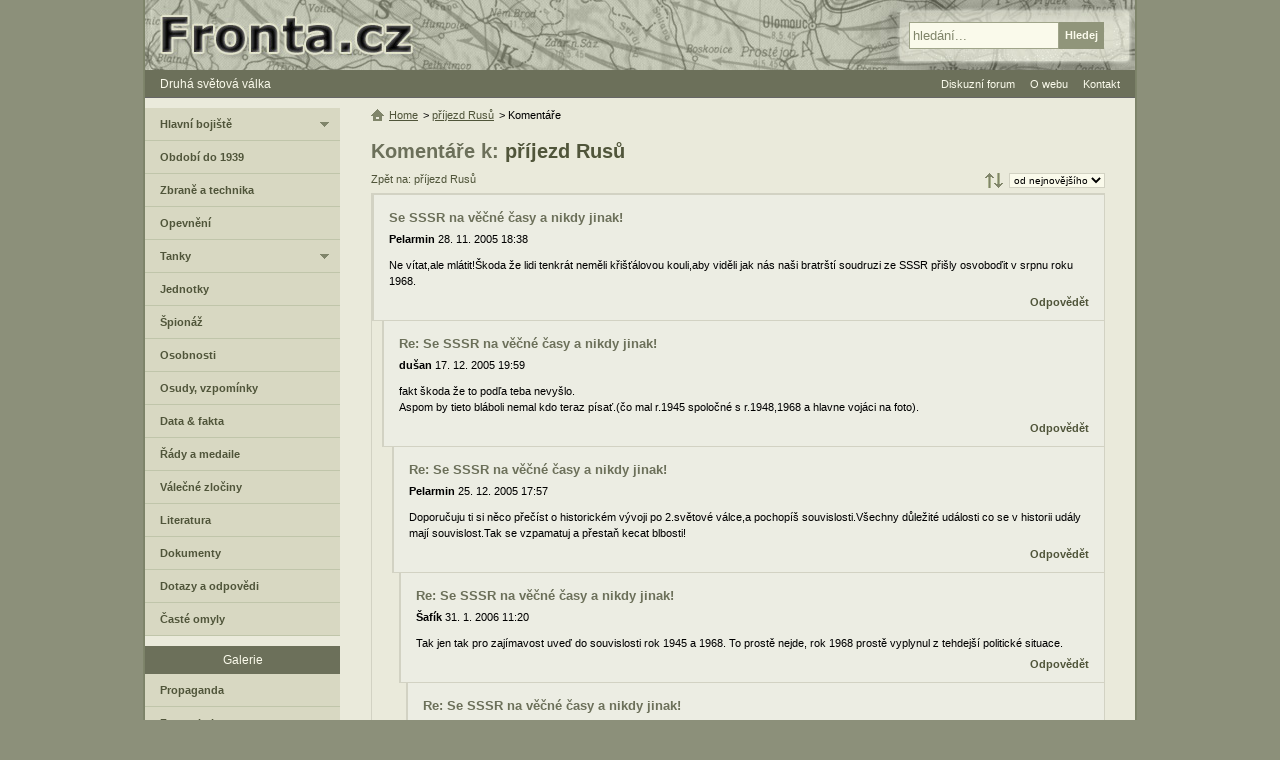

--- FILE ---
content_type: text/html; charset=UTF-8
request_url: https://www.fronta.cz/komentare/foto/prijezd-rusu
body_size: 3807
content:
<!DOCTYPE html>
<html lang="cs">
  <head>
    <meta charset="UTF-8">
    <meta name="viewport" content="width=device-width,initial-scale=1.0">
    <title>Komentáře: příjezd Rusů | Fronta.cz</title>
    <link rel="canonical" href="https://www.fronta.cz/komentare/foto/prijezd-rusu">    <link rel="stylesheet" type="text/css" href="/css/main.css?20250607">
     
                <script src="/js/jquery-1.7.1-ui-1.8.16.min.js?20250607"></script>   
                <script src="/js/main.js?20250607"></script>   
              <meta name="robots" content="index,follow">
         <meta property="og:site_name" content="Fronta.cz"><meta name="twitter:site" content="Fronta.cz">
   <meta property="og:url" content="https://www.fronta.cz/komentare/foto/prijezd-rusu"><meta name="twitter:url" content="https://www.fronta.cz/komentare/foto/prijezd-rusu">                  <link rel="shortcut icon" type="image/x-icon" href="/favicon.ico">
   <link rel="alternate" type="application/rss+xml" title="Fronta.cz - novinky" href="/fronta.rss">
  </head>
  <body>
      <div id="center">
<div id="main">                     
   <div id="content-no-right">
      <div id="head-menu">
         <a href="#" class="mobile-menu">&#8801; MENU</a>
         <a href="/" title="Zpět na úvodní stranu">Druhá světová válka</a>
      </div>
   
      <div id="center-right-full">         
            <h1>Komentáře k: <a href="/foto/prijezd-rusu">příjezd Rusů</a></h1>
   
   
  
   
   <a class="com-back" href="/foto/prijezd-rusu">Zpět na: příjezd Rusů</a>
      <div class="main-order" title="Řazení">
      <form action="/">
         <fieldset>
            <select size="1" class="order">
                                 <option value="default" selected="selected">od nejnovějšího</option>
                                 <option value="date">od nejstaršího</option>
                           </select>
         </fieldset>
      </form>
   </div>
   
   
   <div id="comment-list">
      <ul><li class="last"><div class="comment-item"><div class="autor"><h3>Se SSSR na věčné časy a nikdy jinak!</h3><strong>Pelarmin</strong> 28. 11. 2005 18:38</div>Ne vítat,ale mlátit!Škoda že lidi tenkrát neměli křišťálovou kouli,aby viděli jak nás naši bratrští soudruzi ze SSSR přišly osvoboďit v srpnu roku 1968.<div class="reply"><a title="Napsat odpověď na tento komentář" href="/komentar/8487/reply">Odpovědět</a></div></div><ul><li class="last"><div class="comment-item"><div class="autor"><h3>Re: Se SSSR na věčné časy a nikdy jinak!</h3><strong>dušan</strong> 17. 12. 2005 19:59</div>fakt škoda že to podľa teba nevyšlo.<br />
Aspom by tieto bláboli nemal kdo teraz písať.(čo mal r.1945 spoločné s r.1948,1968 a hlavne vojáci na foto).<div class="reply"><a title="Napsat odpověď na tento komentář" href="/komentar/8749/reply">Odpovědět</a></div></div><ul><li class="last"><div class="comment-item"><div class="autor"><h3>Re: Se SSSR na věčné časy a nikdy jinak!</h3><strong>Pelarmin</strong> 25. 12. 2005 17:57</div>Doporučuju ti si něco přečíst o historickém vývoji po 2.světové válce,a pochopíš souvislosti.Všechny důležité události co se v historii udály mají souvislost.Tak se vzpamatuj a přestaň kecat blbosti!<div class="reply"><a title="Napsat odpověď na tento komentář" href="/komentar/8848/reply">Odpovědět</a></div></div><ul><li class="last"><div class="comment-item"><div class="autor"><h3>Re: Se SSSR na věčné časy a nikdy jinak!</h3><strong>Šafík</strong> 31. 1. 2006 11:20</div>Tak jen tak pro zajímavost uveď do souvislosti rok 1945 a 1968. To prostě nejde, rok 1968 prostě vyplynul z tehdejší politické situace.<div class="reply"><a title="Napsat odpověď na tento komentář" href="/komentar/9290/reply">Odpovědět</a></div></div><ul><li class="last"><div class="comment-item"><div class="autor"><h3>Re: Se SSSR na věčné časy a nikdy jinak!</h3><strong>dušan</strong> 9. 2. 2006 20:26</div>Ak je kniečomu nenávisť tak žiadná argumentácia neexistuje.A to duplom pri histórii.V histórii sa môžeš hádať, nesúhlasiť, ale nie nenávideť. Ja som sním skončil.<br />
Ahoj<div class="reply"><a title="Napsat odpověď na tento komentář" href="/komentar/9375/reply">Odpovědět</a></div></div></li></ul></li></ul></li></ul></li></ul></li></ul>   </div>
            <div class="main-order" title="Řazení">
      <form action="/">
         <fieldset>
            <select size="1" class="order">
                                 <option value="default" selected="selected">od nejnovějšího</option>
                                 <option value="date">od nejstaršího</option>
                           </select>
         </fieldset>
      </form>
   </div>
   
               <a class="com-back" href="/foto/prijezd-rusu">Zpět na: příjezd Rusů</a>
         
         <br class="clear" />
      <ul class="comment-options">
         <li><a href="#" class="fold" data-no-skip="1" data-id="comment-form">Přidat komentář</a></li>
      </ul>
      <div class="form hide-form" id="comment-form">
         <form class="frm noactive" action="#comment-br" method="post"><fieldset class="form-150"><ul><li class="name-autor is-req"><label for="komentar-add_form-field-autor">Jméno</label><div><input class=" check-text" type="text" id="komentar-add_form-field-autor" name="autor" value="" /> <span>*</span></div><div class="required">Vyplňte prosím jméno</div></li><li class="name-nazev is-req"><label for="komentar-add_form-field-nazev">Název</label><div><input class=" check-text" type="text" id="komentar-add_form-field-nazev" name="nazev" value="" /> <span>*</span></div><div class="required">Vyplňte prosím název</div></li><li class="name-komentar is-req"><label for="komentar-add_form-field-komentar">Text</label><div><textarea class=" check-text" id="komentar-add_form-field-komentar" cols="80" rows="5" name="komentar"></textarea> <span>*</span></div><div class="required">Vyplňte prosím text komentáře</div></li><li class="name- is-req"><div><script src="https://www.google.com/recaptcha/api.js?hl=cs" async defer></script>
                     <div class="g-recaptcha" data-size="normal" data-sitekey="6LfqDT0UAAAAAF8zMBeT1SE72UVQ6h_WiQCYb1pT" data-callback="correctCaptcha"></div></div><div class="required">Vyplňte správně kontrolu</div></li></ul><input type="hidden" id="komentar-add_form-field-frm_name" name="frm_name" value="komentar-add" /><input type="hidden" id="komentar-add_form-field-id_item" name="id_item" value="471" /><input type="hidden" id="komentar-add_form-field-id_type" name="id_type" value="foto" /><input type="hidden" id="komentar-add_form-field-id_parent" name="id_parent" value="0" /><input type="hidden" id="komentar-add_form-field-id_top_parent" name="id_top_parent" value="0" /></fieldset><fieldset class="as"><ul><li class="name-as is-req"><label for="komentar-add_form-field-as">Kolik je slovem 2 krát 5?</label><div><input class=" check-as" type="text" id="komentar-add_form-field-as" name="as" value="" /> <span>*</span></div><div class="required">Odpovězte prosím na dotaz - ochrana proti spamu</div></li></ul></fieldset><fieldset class="form-150"><ul><li class="name- not-req"><div><input  disabled="disabled" class="subm " type="submit" value="Odeslat" /></div></li></ul><input type="hidden" id="komentar-add_form-field-token" name="token" value="64af70f05d689cfe184b99fc5abaac8d" /><input type="hidden" id="komentar-add_form-field-form_action" name="form_action" value="komentar_add" /></fieldset><p class="info">Hvězdička označuje povinné položky. Komentáře jsou před zveřejněním moderovány.</p></form>      </div>
   

<div class="ads-728-90-bottom"><script async src="//pagead2.googlesyndication.com/pagead/js/adsbygoogle.js"></script>
                <ins class="adsbygoogle" data-ad-client="ca-pub-0797509120750942" data-ad-slot="7081075305" data-ad-format="auto"></ins>
                <script>(adsbygoogle = window.adsbygoogle || []).push({});</script></div>         <ul class="hierarchy">
   <li><a class="home" href="/" title="Zpět na úvodní stranu">Home</a></li>
         <li>&gt; 
                     <a  href="/foto/prijezd-rusu">příjezd Rusů</a>
               </li>
         <li>&gt; 
                     Komentáře               </li>
   </ul>
                        </div>   
      <div id="left-col">
                     <div id="left-menu-box">
 
                                 <ul class="left-menu first">
                     <li><a class="fold " href="/sekce/hlavni-bojiste">Hlavní bojiště</a>
            <ul>
                                                      <li><a  href="/sekce/vychodni-fronta">Východní fronta</a></li>
                                       
                                                      <li><a  href="/sekce/zapadni-fronta">Západní fronta</a></li>
                                       
                                                      <li><a  href="/sekce/stredomori-a-afrika">Středomoří</a></li>
                                       
                                                      <li><a  href="/sekce/valka-v-pacifiku">Pacifik</a></li>
                                       
                                                      <li><a  href="/sekce/letecka-valka">Letecká válka</a></li>
                                       
                           </ul>
         </li>
       
                     <li><a  href="/sekce/obdobi-do-1939">Období do 1939</a></li>
       
                     <li><a  href="/sekce/zbrane-a-technika">Zbraně a technika</a></li>
       
                     <li><a  href="/sekce/opevneni">Opevnění</a></li>
       
                     <li><a class="fold " href="/sekce/tanky">Tanky</a>
            <ul>
                                                      <li><a  href="/sekce/nemecke-tanky">Německé tanky</a></li>
                                       
                                                      <li><a  href="/sekce/ceskoslovenske-tanky">Československé tanky</a></li>
                                       
                                                      <li><a  href="/sekce/madarske-tanky">Maďarské tanky</a></li>
                                       
                                                      <li><a  href="/sekce/polske-tanky">Polské tanky</a></li>
                                       
                                                      <li><a  href="/sekce/francouzske-tanky">Francouzské tanky</a></li>
                                       
                           </ul>
         </li>
       
                     <li><a  href="/sekce/jednotky">Jednotky</a></li>
       
                     <li><a  href="/sekce/spionaz">Špionáž</a></li>
       
                     <li><a  href="/sekce/osobnosti">Osobnosti</a></li>
       
                     <li><a  href="/sekce/osudy-vojaku">Osudy, vzpomínky</a></li>
       
                     <li><a  href="/sekce/data-fakta">Data &amp; fakta</a></li>
       
                     <li><a  href="/sekce/rady-a-medaile">Řády a medaile</a></li>
       
                     <li><a  href="/sekce/valecne-zlociny">Válečné zločiny</a></li>
       
                     <li><a  href="/sekce/valecna-literatura">Literatura</a></li>
       
                     <li><a  href="/sekce/dokumenty">Dokumenty</a></li>
       
                     <li><a  href="/sekce/dotazy-a-odpovedi">Dotazy a odpovědi</a></li>
       
                     <li><a  href="/sekce/omyly">Časté omyly</a></li>
       
                           </ul>
                              <h3>Galerie</h3>
                  <ul class="left-menu">
                     <li><a  href="/sekce/propaganda">Propaganda</a></li>
       
                     <li><a  href="/sekce/fotogalerie">Fotogalerie</a></li>
       
                     <li><a  href="/sekce/mapy">Mapy</a></li>
       
                           </ul>
                              <h3>Databáze</h3>
                  <ul class="left-menu">
                     <li><a  href="/sekce/id-znamky">ID známky</a></li>
       
                     <li><a  href="/sekce/kalendar">Kalendář</a></li>
       
                           </ul>
                              <h3>Ostatní sekce</h3>
                  <ul class="left-menu">
                     <li><a  href="/sekce/diskuzni-forum">Diskuzní forum</a></li>
       
                     <li><a class="fold " href="/sekce/o-webu">O tomto webu</a>
            <ul>
                                                      <li><a  href="/sekce/kontakt">Kontaktujte nás</a></li>
                                       
                                                      <li><a  href="/sekce/jak-prispet-na-web">Jak přispět na web</a></li>
                                       
                                                      <li><a  href="/sekce/autori">Seznam autorů</a></li>
                                       
                                                      <li><a  href="/sekce/rss">RSS</a></li>
                                       
                           </ul>
         </li>
       
                     <li><a  href="/sekce/novinky">Novinky</a></li>
      </ul></div>   </div>
<div class="clear"></div>   </div> 
   <div id="header">
   <a href="/" class="home" title="Zpět na úvodní stranu"><span>Fronta.cz - druhá světová válka</span></a>
   <form id="search" action="/search">
      <fieldset>
         <input type="text" value="hledání..." id="search-input" name="q">
         <input class="over" type="submit" value="Hledej" id="search-subm">
      </fieldset>
   </form>
</div>

   <ul id="ul-head-menu">
            <li><a href="/forum/all">Diskuzní forum</a></li>
      <li><a href="/sekce/o-webu">O webu</a>
         <ul>
            <li><a href="/sekce/autori">Seznam autorů</a></li>
            <li><a href="/sekce/jak-prispet-na-web">Jak přispět</a></li>
         </ul>
      </li>
      <li><a href="/sekce/kontakt">Kontakt</a></li>
   </ul>
                                    <div id="legal">Přebírání a další publikace materiálů z webu Fronta.cz - druhá světová válka je možné jen se souhlasem jejich autorů.</div>
                        
            <script>counters();</script>
            <noscript><div><img class="hide" src="https://toplist.cz/dot.asp?id=10715" alt="" width="1" height="1"><img class="hide" src="https://toplist.sk/dot.asp?id=1022636" alt="" width="1" height="1"></div></noscript>
            <div id="footer">
               <div>&copy; 1999-2026 <a href="/sekce/kontakt">Fronta.cz</a></div>
               <a href="#" class="mobile-menu">&#8801; MENU</a>
               <a href="/">2. světová válka</a>
                           </div>
         </div>
      </div>  
  <script defer src="https://static.cloudflareinsights.com/beacon.min.js/vcd15cbe7772f49c399c6a5babf22c1241717689176015" integrity="sha512-ZpsOmlRQV6y907TI0dKBHq9Md29nnaEIPlkf84rnaERnq6zvWvPUqr2ft8M1aS28oN72PdrCzSjY4U6VaAw1EQ==" data-cf-beacon='{"version":"2024.11.0","token":"95f2603ea67241d6b4cef11ceb466b9c","r":1,"server_timing":{"name":{"cfCacheStatus":true,"cfEdge":true,"cfExtPri":true,"cfL4":true,"cfOrigin":true,"cfSpeedBrain":true},"location_startswith":null}}' crossorigin="anonymous"></script>
</body>
<!-- 2026-01-11 06:48:07 -->
</html>

--- FILE ---
content_type: text/html; charset=utf-8
request_url: https://www.google.com/recaptcha/api2/anchor?ar=1&k=6LfqDT0UAAAAAF8zMBeT1SE72UVQ6h_WiQCYb1pT&co=aHR0cHM6Ly93d3cuZnJvbnRhLmN6OjQ0Mw..&hl=cs&v=PoyoqOPhxBO7pBk68S4YbpHZ&size=normal&anchor-ms=20000&execute-ms=30000&cb=27x7i8jp8u9r
body_size: 49536
content:
<!DOCTYPE HTML><html dir="ltr" lang="cs"><head><meta http-equiv="Content-Type" content="text/html; charset=UTF-8">
<meta http-equiv="X-UA-Compatible" content="IE=edge">
<title>reCAPTCHA</title>
<style type="text/css">
/* cyrillic-ext */
@font-face {
  font-family: 'Roboto';
  font-style: normal;
  font-weight: 400;
  font-stretch: 100%;
  src: url(//fonts.gstatic.com/s/roboto/v48/KFO7CnqEu92Fr1ME7kSn66aGLdTylUAMa3GUBHMdazTgWw.woff2) format('woff2');
  unicode-range: U+0460-052F, U+1C80-1C8A, U+20B4, U+2DE0-2DFF, U+A640-A69F, U+FE2E-FE2F;
}
/* cyrillic */
@font-face {
  font-family: 'Roboto';
  font-style: normal;
  font-weight: 400;
  font-stretch: 100%;
  src: url(//fonts.gstatic.com/s/roboto/v48/KFO7CnqEu92Fr1ME7kSn66aGLdTylUAMa3iUBHMdazTgWw.woff2) format('woff2');
  unicode-range: U+0301, U+0400-045F, U+0490-0491, U+04B0-04B1, U+2116;
}
/* greek-ext */
@font-face {
  font-family: 'Roboto';
  font-style: normal;
  font-weight: 400;
  font-stretch: 100%;
  src: url(//fonts.gstatic.com/s/roboto/v48/KFO7CnqEu92Fr1ME7kSn66aGLdTylUAMa3CUBHMdazTgWw.woff2) format('woff2');
  unicode-range: U+1F00-1FFF;
}
/* greek */
@font-face {
  font-family: 'Roboto';
  font-style: normal;
  font-weight: 400;
  font-stretch: 100%;
  src: url(//fonts.gstatic.com/s/roboto/v48/KFO7CnqEu92Fr1ME7kSn66aGLdTylUAMa3-UBHMdazTgWw.woff2) format('woff2');
  unicode-range: U+0370-0377, U+037A-037F, U+0384-038A, U+038C, U+038E-03A1, U+03A3-03FF;
}
/* math */
@font-face {
  font-family: 'Roboto';
  font-style: normal;
  font-weight: 400;
  font-stretch: 100%;
  src: url(//fonts.gstatic.com/s/roboto/v48/KFO7CnqEu92Fr1ME7kSn66aGLdTylUAMawCUBHMdazTgWw.woff2) format('woff2');
  unicode-range: U+0302-0303, U+0305, U+0307-0308, U+0310, U+0312, U+0315, U+031A, U+0326-0327, U+032C, U+032F-0330, U+0332-0333, U+0338, U+033A, U+0346, U+034D, U+0391-03A1, U+03A3-03A9, U+03B1-03C9, U+03D1, U+03D5-03D6, U+03F0-03F1, U+03F4-03F5, U+2016-2017, U+2034-2038, U+203C, U+2040, U+2043, U+2047, U+2050, U+2057, U+205F, U+2070-2071, U+2074-208E, U+2090-209C, U+20D0-20DC, U+20E1, U+20E5-20EF, U+2100-2112, U+2114-2115, U+2117-2121, U+2123-214F, U+2190, U+2192, U+2194-21AE, U+21B0-21E5, U+21F1-21F2, U+21F4-2211, U+2213-2214, U+2216-22FF, U+2308-230B, U+2310, U+2319, U+231C-2321, U+2336-237A, U+237C, U+2395, U+239B-23B7, U+23D0, U+23DC-23E1, U+2474-2475, U+25AF, U+25B3, U+25B7, U+25BD, U+25C1, U+25CA, U+25CC, U+25FB, U+266D-266F, U+27C0-27FF, U+2900-2AFF, U+2B0E-2B11, U+2B30-2B4C, U+2BFE, U+3030, U+FF5B, U+FF5D, U+1D400-1D7FF, U+1EE00-1EEFF;
}
/* symbols */
@font-face {
  font-family: 'Roboto';
  font-style: normal;
  font-weight: 400;
  font-stretch: 100%;
  src: url(//fonts.gstatic.com/s/roboto/v48/KFO7CnqEu92Fr1ME7kSn66aGLdTylUAMaxKUBHMdazTgWw.woff2) format('woff2');
  unicode-range: U+0001-000C, U+000E-001F, U+007F-009F, U+20DD-20E0, U+20E2-20E4, U+2150-218F, U+2190, U+2192, U+2194-2199, U+21AF, U+21E6-21F0, U+21F3, U+2218-2219, U+2299, U+22C4-22C6, U+2300-243F, U+2440-244A, U+2460-24FF, U+25A0-27BF, U+2800-28FF, U+2921-2922, U+2981, U+29BF, U+29EB, U+2B00-2BFF, U+4DC0-4DFF, U+FFF9-FFFB, U+10140-1018E, U+10190-1019C, U+101A0, U+101D0-101FD, U+102E0-102FB, U+10E60-10E7E, U+1D2C0-1D2D3, U+1D2E0-1D37F, U+1F000-1F0FF, U+1F100-1F1AD, U+1F1E6-1F1FF, U+1F30D-1F30F, U+1F315, U+1F31C, U+1F31E, U+1F320-1F32C, U+1F336, U+1F378, U+1F37D, U+1F382, U+1F393-1F39F, U+1F3A7-1F3A8, U+1F3AC-1F3AF, U+1F3C2, U+1F3C4-1F3C6, U+1F3CA-1F3CE, U+1F3D4-1F3E0, U+1F3ED, U+1F3F1-1F3F3, U+1F3F5-1F3F7, U+1F408, U+1F415, U+1F41F, U+1F426, U+1F43F, U+1F441-1F442, U+1F444, U+1F446-1F449, U+1F44C-1F44E, U+1F453, U+1F46A, U+1F47D, U+1F4A3, U+1F4B0, U+1F4B3, U+1F4B9, U+1F4BB, U+1F4BF, U+1F4C8-1F4CB, U+1F4D6, U+1F4DA, U+1F4DF, U+1F4E3-1F4E6, U+1F4EA-1F4ED, U+1F4F7, U+1F4F9-1F4FB, U+1F4FD-1F4FE, U+1F503, U+1F507-1F50B, U+1F50D, U+1F512-1F513, U+1F53E-1F54A, U+1F54F-1F5FA, U+1F610, U+1F650-1F67F, U+1F687, U+1F68D, U+1F691, U+1F694, U+1F698, U+1F6AD, U+1F6B2, U+1F6B9-1F6BA, U+1F6BC, U+1F6C6-1F6CF, U+1F6D3-1F6D7, U+1F6E0-1F6EA, U+1F6F0-1F6F3, U+1F6F7-1F6FC, U+1F700-1F7FF, U+1F800-1F80B, U+1F810-1F847, U+1F850-1F859, U+1F860-1F887, U+1F890-1F8AD, U+1F8B0-1F8BB, U+1F8C0-1F8C1, U+1F900-1F90B, U+1F93B, U+1F946, U+1F984, U+1F996, U+1F9E9, U+1FA00-1FA6F, U+1FA70-1FA7C, U+1FA80-1FA89, U+1FA8F-1FAC6, U+1FACE-1FADC, U+1FADF-1FAE9, U+1FAF0-1FAF8, U+1FB00-1FBFF;
}
/* vietnamese */
@font-face {
  font-family: 'Roboto';
  font-style: normal;
  font-weight: 400;
  font-stretch: 100%;
  src: url(//fonts.gstatic.com/s/roboto/v48/KFO7CnqEu92Fr1ME7kSn66aGLdTylUAMa3OUBHMdazTgWw.woff2) format('woff2');
  unicode-range: U+0102-0103, U+0110-0111, U+0128-0129, U+0168-0169, U+01A0-01A1, U+01AF-01B0, U+0300-0301, U+0303-0304, U+0308-0309, U+0323, U+0329, U+1EA0-1EF9, U+20AB;
}
/* latin-ext */
@font-face {
  font-family: 'Roboto';
  font-style: normal;
  font-weight: 400;
  font-stretch: 100%;
  src: url(//fonts.gstatic.com/s/roboto/v48/KFO7CnqEu92Fr1ME7kSn66aGLdTylUAMa3KUBHMdazTgWw.woff2) format('woff2');
  unicode-range: U+0100-02BA, U+02BD-02C5, U+02C7-02CC, U+02CE-02D7, U+02DD-02FF, U+0304, U+0308, U+0329, U+1D00-1DBF, U+1E00-1E9F, U+1EF2-1EFF, U+2020, U+20A0-20AB, U+20AD-20C0, U+2113, U+2C60-2C7F, U+A720-A7FF;
}
/* latin */
@font-face {
  font-family: 'Roboto';
  font-style: normal;
  font-weight: 400;
  font-stretch: 100%;
  src: url(//fonts.gstatic.com/s/roboto/v48/KFO7CnqEu92Fr1ME7kSn66aGLdTylUAMa3yUBHMdazQ.woff2) format('woff2');
  unicode-range: U+0000-00FF, U+0131, U+0152-0153, U+02BB-02BC, U+02C6, U+02DA, U+02DC, U+0304, U+0308, U+0329, U+2000-206F, U+20AC, U+2122, U+2191, U+2193, U+2212, U+2215, U+FEFF, U+FFFD;
}
/* cyrillic-ext */
@font-face {
  font-family: 'Roboto';
  font-style: normal;
  font-weight: 500;
  font-stretch: 100%;
  src: url(//fonts.gstatic.com/s/roboto/v48/KFO7CnqEu92Fr1ME7kSn66aGLdTylUAMa3GUBHMdazTgWw.woff2) format('woff2');
  unicode-range: U+0460-052F, U+1C80-1C8A, U+20B4, U+2DE0-2DFF, U+A640-A69F, U+FE2E-FE2F;
}
/* cyrillic */
@font-face {
  font-family: 'Roboto';
  font-style: normal;
  font-weight: 500;
  font-stretch: 100%;
  src: url(//fonts.gstatic.com/s/roboto/v48/KFO7CnqEu92Fr1ME7kSn66aGLdTylUAMa3iUBHMdazTgWw.woff2) format('woff2');
  unicode-range: U+0301, U+0400-045F, U+0490-0491, U+04B0-04B1, U+2116;
}
/* greek-ext */
@font-face {
  font-family: 'Roboto';
  font-style: normal;
  font-weight: 500;
  font-stretch: 100%;
  src: url(//fonts.gstatic.com/s/roboto/v48/KFO7CnqEu92Fr1ME7kSn66aGLdTylUAMa3CUBHMdazTgWw.woff2) format('woff2');
  unicode-range: U+1F00-1FFF;
}
/* greek */
@font-face {
  font-family: 'Roboto';
  font-style: normal;
  font-weight: 500;
  font-stretch: 100%;
  src: url(//fonts.gstatic.com/s/roboto/v48/KFO7CnqEu92Fr1ME7kSn66aGLdTylUAMa3-UBHMdazTgWw.woff2) format('woff2');
  unicode-range: U+0370-0377, U+037A-037F, U+0384-038A, U+038C, U+038E-03A1, U+03A3-03FF;
}
/* math */
@font-face {
  font-family: 'Roboto';
  font-style: normal;
  font-weight: 500;
  font-stretch: 100%;
  src: url(//fonts.gstatic.com/s/roboto/v48/KFO7CnqEu92Fr1ME7kSn66aGLdTylUAMawCUBHMdazTgWw.woff2) format('woff2');
  unicode-range: U+0302-0303, U+0305, U+0307-0308, U+0310, U+0312, U+0315, U+031A, U+0326-0327, U+032C, U+032F-0330, U+0332-0333, U+0338, U+033A, U+0346, U+034D, U+0391-03A1, U+03A3-03A9, U+03B1-03C9, U+03D1, U+03D5-03D6, U+03F0-03F1, U+03F4-03F5, U+2016-2017, U+2034-2038, U+203C, U+2040, U+2043, U+2047, U+2050, U+2057, U+205F, U+2070-2071, U+2074-208E, U+2090-209C, U+20D0-20DC, U+20E1, U+20E5-20EF, U+2100-2112, U+2114-2115, U+2117-2121, U+2123-214F, U+2190, U+2192, U+2194-21AE, U+21B0-21E5, U+21F1-21F2, U+21F4-2211, U+2213-2214, U+2216-22FF, U+2308-230B, U+2310, U+2319, U+231C-2321, U+2336-237A, U+237C, U+2395, U+239B-23B7, U+23D0, U+23DC-23E1, U+2474-2475, U+25AF, U+25B3, U+25B7, U+25BD, U+25C1, U+25CA, U+25CC, U+25FB, U+266D-266F, U+27C0-27FF, U+2900-2AFF, U+2B0E-2B11, U+2B30-2B4C, U+2BFE, U+3030, U+FF5B, U+FF5D, U+1D400-1D7FF, U+1EE00-1EEFF;
}
/* symbols */
@font-face {
  font-family: 'Roboto';
  font-style: normal;
  font-weight: 500;
  font-stretch: 100%;
  src: url(//fonts.gstatic.com/s/roboto/v48/KFO7CnqEu92Fr1ME7kSn66aGLdTylUAMaxKUBHMdazTgWw.woff2) format('woff2');
  unicode-range: U+0001-000C, U+000E-001F, U+007F-009F, U+20DD-20E0, U+20E2-20E4, U+2150-218F, U+2190, U+2192, U+2194-2199, U+21AF, U+21E6-21F0, U+21F3, U+2218-2219, U+2299, U+22C4-22C6, U+2300-243F, U+2440-244A, U+2460-24FF, U+25A0-27BF, U+2800-28FF, U+2921-2922, U+2981, U+29BF, U+29EB, U+2B00-2BFF, U+4DC0-4DFF, U+FFF9-FFFB, U+10140-1018E, U+10190-1019C, U+101A0, U+101D0-101FD, U+102E0-102FB, U+10E60-10E7E, U+1D2C0-1D2D3, U+1D2E0-1D37F, U+1F000-1F0FF, U+1F100-1F1AD, U+1F1E6-1F1FF, U+1F30D-1F30F, U+1F315, U+1F31C, U+1F31E, U+1F320-1F32C, U+1F336, U+1F378, U+1F37D, U+1F382, U+1F393-1F39F, U+1F3A7-1F3A8, U+1F3AC-1F3AF, U+1F3C2, U+1F3C4-1F3C6, U+1F3CA-1F3CE, U+1F3D4-1F3E0, U+1F3ED, U+1F3F1-1F3F3, U+1F3F5-1F3F7, U+1F408, U+1F415, U+1F41F, U+1F426, U+1F43F, U+1F441-1F442, U+1F444, U+1F446-1F449, U+1F44C-1F44E, U+1F453, U+1F46A, U+1F47D, U+1F4A3, U+1F4B0, U+1F4B3, U+1F4B9, U+1F4BB, U+1F4BF, U+1F4C8-1F4CB, U+1F4D6, U+1F4DA, U+1F4DF, U+1F4E3-1F4E6, U+1F4EA-1F4ED, U+1F4F7, U+1F4F9-1F4FB, U+1F4FD-1F4FE, U+1F503, U+1F507-1F50B, U+1F50D, U+1F512-1F513, U+1F53E-1F54A, U+1F54F-1F5FA, U+1F610, U+1F650-1F67F, U+1F687, U+1F68D, U+1F691, U+1F694, U+1F698, U+1F6AD, U+1F6B2, U+1F6B9-1F6BA, U+1F6BC, U+1F6C6-1F6CF, U+1F6D3-1F6D7, U+1F6E0-1F6EA, U+1F6F0-1F6F3, U+1F6F7-1F6FC, U+1F700-1F7FF, U+1F800-1F80B, U+1F810-1F847, U+1F850-1F859, U+1F860-1F887, U+1F890-1F8AD, U+1F8B0-1F8BB, U+1F8C0-1F8C1, U+1F900-1F90B, U+1F93B, U+1F946, U+1F984, U+1F996, U+1F9E9, U+1FA00-1FA6F, U+1FA70-1FA7C, U+1FA80-1FA89, U+1FA8F-1FAC6, U+1FACE-1FADC, U+1FADF-1FAE9, U+1FAF0-1FAF8, U+1FB00-1FBFF;
}
/* vietnamese */
@font-face {
  font-family: 'Roboto';
  font-style: normal;
  font-weight: 500;
  font-stretch: 100%;
  src: url(//fonts.gstatic.com/s/roboto/v48/KFO7CnqEu92Fr1ME7kSn66aGLdTylUAMa3OUBHMdazTgWw.woff2) format('woff2');
  unicode-range: U+0102-0103, U+0110-0111, U+0128-0129, U+0168-0169, U+01A0-01A1, U+01AF-01B0, U+0300-0301, U+0303-0304, U+0308-0309, U+0323, U+0329, U+1EA0-1EF9, U+20AB;
}
/* latin-ext */
@font-face {
  font-family: 'Roboto';
  font-style: normal;
  font-weight: 500;
  font-stretch: 100%;
  src: url(//fonts.gstatic.com/s/roboto/v48/KFO7CnqEu92Fr1ME7kSn66aGLdTylUAMa3KUBHMdazTgWw.woff2) format('woff2');
  unicode-range: U+0100-02BA, U+02BD-02C5, U+02C7-02CC, U+02CE-02D7, U+02DD-02FF, U+0304, U+0308, U+0329, U+1D00-1DBF, U+1E00-1E9F, U+1EF2-1EFF, U+2020, U+20A0-20AB, U+20AD-20C0, U+2113, U+2C60-2C7F, U+A720-A7FF;
}
/* latin */
@font-face {
  font-family: 'Roboto';
  font-style: normal;
  font-weight: 500;
  font-stretch: 100%;
  src: url(//fonts.gstatic.com/s/roboto/v48/KFO7CnqEu92Fr1ME7kSn66aGLdTylUAMa3yUBHMdazQ.woff2) format('woff2');
  unicode-range: U+0000-00FF, U+0131, U+0152-0153, U+02BB-02BC, U+02C6, U+02DA, U+02DC, U+0304, U+0308, U+0329, U+2000-206F, U+20AC, U+2122, U+2191, U+2193, U+2212, U+2215, U+FEFF, U+FFFD;
}
/* cyrillic-ext */
@font-face {
  font-family: 'Roboto';
  font-style: normal;
  font-weight: 900;
  font-stretch: 100%;
  src: url(//fonts.gstatic.com/s/roboto/v48/KFO7CnqEu92Fr1ME7kSn66aGLdTylUAMa3GUBHMdazTgWw.woff2) format('woff2');
  unicode-range: U+0460-052F, U+1C80-1C8A, U+20B4, U+2DE0-2DFF, U+A640-A69F, U+FE2E-FE2F;
}
/* cyrillic */
@font-face {
  font-family: 'Roboto';
  font-style: normal;
  font-weight: 900;
  font-stretch: 100%;
  src: url(//fonts.gstatic.com/s/roboto/v48/KFO7CnqEu92Fr1ME7kSn66aGLdTylUAMa3iUBHMdazTgWw.woff2) format('woff2');
  unicode-range: U+0301, U+0400-045F, U+0490-0491, U+04B0-04B1, U+2116;
}
/* greek-ext */
@font-face {
  font-family: 'Roboto';
  font-style: normal;
  font-weight: 900;
  font-stretch: 100%;
  src: url(//fonts.gstatic.com/s/roboto/v48/KFO7CnqEu92Fr1ME7kSn66aGLdTylUAMa3CUBHMdazTgWw.woff2) format('woff2');
  unicode-range: U+1F00-1FFF;
}
/* greek */
@font-face {
  font-family: 'Roboto';
  font-style: normal;
  font-weight: 900;
  font-stretch: 100%;
  src: url(//fonts.gstatic.com/s/roboto/v48/KFO7CnqEu92Fr1ME7kSn66aGLdTylUAMa3-UBHMdazTgWw.woff2) format('woff2');
  unicode-range: U+0370-0377, U+037A-037F, U+0384-038A, U+038C, U+038E-03A1, U+03A3-03FF;
}
/* math */
@font-face {
  font-family: 'Roboto';
  font-style: normal;
  font-weight: 900;
  font-stretch: 100%;
  src: url(//fonts.gstatic.com/s/roboto/v48/KFO7CnqEu92Fr1ME7kSn66aGLdTylUAMawCUBHMdazTgWw.woff2) format('woff2');
  unicode-range: U+0302-0303, U+0305, U+0307-0308, U+0310, U+0312, U+0315, U+031A, U+0326-0327, U+032C, U+032F-0330, U+0332-0333, U+0338, U+033A, U+0346, U+034D, U+0391-03A1, U+03A3-03A9, U+03B1-03C9, U+03D1, U+03D5-03D6, U+03F0-03F1, U+03F4-03F5, U+2016-2017, U+2034-2038, U+203C, U+2040, U+2043, U+2047, U+2050, U+2057, U+205F, U+2070-2071, U+2074-208E, U+2090-209C, U+20D0-20DC, U+20E1, U+20E5-20EF, U+2100-2112, U+2114-2115, U+2117-2121, U+2123-214F, U+2190, U+2192, U+2194-21AE, U+21B0-21E5, U+21F1-21F2, U+21F4-2211, U+2213-2214, U+2216-22FF, U+2308-230B, U+2310, U+2319, U+231C-2321, U+2336-237A, U+237C, U+2395, U+239B-23B7, U+23D0, U+23DC-23E1, U+2474-2475, U+25AF, U+25B3, U+25B7, U+25BD, U+25C1, U+25CA, U+25CC, U+25FB, U+266D-266F, U+27C0-27FF, U+2900-2AFF, U+2B0E-2B11, U+2B30-2B4C, U+2BFE, U+3030, U+FF5B, U+FF5D, U+1D400-1D7FF, U+1EE00-1EEFF;
}
/* symbols */
@font-face {
  font-family: 'Roboto';
  font-style: normal;
  font-weight: 900;
  font-stretch: 100%;
  src: url(//fonts.gstatic.com/s/roboto/v48/KFO7CnqEu92Fr1ME7kSn66aGLdTylUAMaxKUBHMdazTgWw.woff2) format('woff2');
  unicode-range: U+0001-000C, U+000E-001F, U+007F-009F, U+20DD-20E0, U+20E2-20E4, U+2150-218F, U+2190, U+2192, U+2194-2199, U+21AF, U+21E6-21F0, U+21F3, U+2218-2219, U+2299, U+22C4-22C6, U+2300-243F, U+2440-244A, U+2460-24FF, U+25A0-27BF, U+2800-28FF, U+2921-2922, U+2981, U+29BF, U+29EB, U+2B00-2BFF, U+4DC0-4DFF, U+FFF9-FFFB, U+10140-1018E, U+10190-1019C, U+101A0, U+101D0-101FD, U+102E0-102FB, U+10E60-10E7E, U+1D2C0-1D2D3, U+1D2E0-1D37F, U+1F000-1F0FF, U+1F100-1F1AD, U+1F1E6-1F1FF, U+1F30D-1F30F, U+1F315, U+1F31C, U+1F31E, U+1F320-1F32C, U+1F336, U+1F378, U+1F37D, U+1F382, U+1F393-1F39F, U+1F3A7-1F3A8, U+1F3AC-1F3AF, U+1F3C2, U+1F3C4-1F3C6, U+1F3CA-1F3CE, U+1F3D4-1F3E0, U+1F3ED, U+1F3F1-1F3F3, U+1F3F5-1F3F7, U+1F408, U+1F415, U+1F41F, U+1F426, U+1F43F, U+1F441-1F442, U+1F444, U+1F446-1F449, U+1F44C-1F44E, U+1F453, U+1F46A, U+1F47D, U+1F4A3, U+1F4B0, U+1F4B3, U+1F4B9, U+1F4BB, U+1F4BF, U+1F4C8-1F4CB, U+1F4D6, U+1F4DA, U+1F4DF, U+1F4E3-1F4E6, U+1F4EA-1F4ED, U+1F4F7, U+1F4F9-1F4FB, U+1F4FD-1F4FE, U+1F503, U+1F507-1F50B, U+1F50D, U+1F512-1F513, U+1F53E-1F54A, U+1F54F-1F5FA, U+1F610, U+1F650-1F67F, U+1F687, U+1F68D, U+1F691, U+1F694, U+1F698, U+1F6AD, U+1F6B2, U+1F6B9-1F6BA, U+1F6BC, U+1F6C6-1F6CF, U+1F6D3-1F6D7, U+1F6E0-1F6EA, U+1F6F0-1F6F3, U+1F6F7-1F6FC, U+1F700-1F7FF, U+1F800-1F80B, U+1F810-1F847, U+1F850-1F859, U+1F860-1F887, U+1F890-1F8AD, U+1F8B0-1F8BB, U+1F8C0-1F8C1, U+1F900-1F90B, U+1F93B, U+1F946, U+1F984, U+1F996, U+1F9E9, U+1FA00-1FA6F, U+1FA70-1FA7C, U+1FA80-1FA89, U+1FA8F-1FAC6, U+1FACE-1FADC, U+1FADF-1FAE9, U+1FAF0-1FAF8, U+1FB00-1FBFF;
}
/* vietnamese */
@font-face {
  font-family: 'Roboto';
  font-style: normal;
  font-weight: 900;
  font-stretch: 100%;
  src: url(//fonts.gstatic.com/s/roboto/v48/KFO7CnqEu92Fr1ME7kSn66aGLdTylUAMa3OUBHMdazTgWw.woff2) format('woff2');
  unicode-range: U+0102-0103, U+0110-0111, U+0128-0129, U+0168-0169, U+01A0-01A1, U+01AF-01B0, U+0300-0301, U+0303-0304, U+0308-0309, U+0323, U+0329, U+1EA0-1EF9, U+20AB;
}
/* latin-ext */
@font-face {
  font-family: 'Roboto';
  font-style: normal;
  font-weight: 900;
  font-stretch: 100%;
  src: url(//fonts.gstatic.com/s/roboto/v48/KFO7CnqEu92Fr1ME7kSn66aGLdTylUAMa3KUBHMdazTgWw.woff2) format('woff2');
  unicode-range: U+0100-02BA, U+02BD-02C5, U+02C7-02CC, U+02CE-02D7, U+02DD-02FF, U+0304, U+0308, U+0329, U+1D00-1DBF, U+1E00-1E9F, U+1EF2-1EFF, U+2020, U+20A0-20AB, U+20AD-20C0, U+2113, U+2C60-2C7F, U+A720-A7FF;
}
/* latin */
@font-face {
  font-family: 'Roboto';
  font-style: normal;
  font-weight: 900;
  font-stretch: 100%;
  src: url(//fonts.gstatic.com/s/roboto/v48/KFO7CnqEu92Fr1ME7kSn66aGLdTylUAMa3yUBHMdazQ.woff2) format('woff2');
  unicode-range: U+0000-00FF, U+0131, U+0152-0153, U+02BB-02BC, U+02C6, U+02DA, U+02DC, U+0304, U+0308, U+0329, U+2000-206F, U+20AC, U+2122, U+2191, U+2193, U+2212, U+2215, U+FEFF, U+FFFD;
}

</style>
<link rel="stylesheet" type="text/css" href="https://www.gstatic.com/recaptcha/releases/PoyoqOPhxBO7pBk68S4YbpHZ/styles__ltr.css">
<script nonce="FqaHYW-bwlunfA7M8dK40w" type="text/javascript">window['__recaptcha_api'] = 'https://www.google.com/recaptcha/api2/';</script>
<script type="text/javascript" src="https://www.gstatic.com/recaptcha/releases/PoyoqOPhxBO7pBk68S4YbpHZ/recaptcha__cs.js" nonce="FqaHYW-bwlunfA7M8dK40w">
      
    </script></head>
<body><div id="rc-anchor-alert" class="rc-anchor-alert"></div>
<input type="hidden" id="recaptcha-token" value="[base64]">
<script type="text/javascript" nonce="FqaHYW-bwlunfA7M8dK40w">
      recaptcha.anchor.Main.init("[\x22ainput\x22,[\x22bgdata\x22,\x22\x22,\[base64]/[base64]/UltIKytdPWE6KGE8MjA0OD9SW0grK109YT4+NnwxOTI6KChhJjY0NTEyKT09NTUyOTYmJnErMTxoLmxlbmd0aCYmKGguY2hhckNvZGVBdChxKzEpJjY0NTEyKT09NTYzMjA/[base64]/MjU1OlI/[base64]/[base64]/[base64]/[base64]/[base64]/[base64]/[base64]/[base64]/[base64]/[base64]\x22,\[base64]\x22,\x22dn7DrkVzw7nDmQQZwoY1K2vDjCNvw78QCAnDshfDuGPCiF9zMnkSBsOpw552HMKFKRbDucOFwq/Dv8OrTsOMd8KZwrfDoSTDncOMY0Acw6/[base64]/DFxqfsOgEMO7BcOKwrnDgQdgwrvCnMORWhUnW8OUEcOcwrjDlcO+KDnDisKgw4Aew7MwXwbDhsOfeSHCjUhUw6DCpcKsacKHwrrCrVs+w7DDq8KCJMOrHMOcwr4HIH3CvTkvc2Zqwr7CqQo8ecKEw6zCqTLDlMO5woNpCyPCklvCosOcwrhbB39cwqIjak7Cjk/ClcOJeCU7wqDDizMGRXRfUmgXZTfDgRdlw7obw595CsKyw71uV8Ovd8O4wq9Pw7szWCFNw7/DlWxLw65SKcOrw5oZwq3DtmPCmBkvRMOVw7ZnwqJqdMKSwpnDsALDpjnDqMKiw4rDvl1laB1nwoPDgl0Qw5/CtyHCoX/CvBAGwox1aMKpw7QJwpx/w5YRQ8KCw6fCscKRw6NqflrDucOYCj0nK8Kud8OHACrDi8OYA8KmOwtbV8KOYk7CtsODw7nDt8OALw3DvsOdw4LDu8KeCA0ewofCjk3CvkYZwpoELMKBwqoawpcjQMK3wqHCsxnCqi4Iw4PCiMKhNxXDrsOFw6ACAcKDMRnDrGbDgMOgw77Dsh3Cl8K1dCHDuh/DrThTV8Kiw4sKw4kQw5sQwqBXwp18RlRCAnlnXsKuw4fDusKYQ3HClEjCiMOdw7Vaw6bCrMKHACfCmlR6dsOiCcOtBBDDmAwyG8OHBzbClmPDkl0iwqhPJXPDhQU+w5Mdb3nDk0DDgMKPaT7DlXDDmUTDr8ObFnglTU8RwoFswqsfwpkhTid1wr7CicKdw5XDgRs/wpFiwrbDtMOZw6oPw7fDvcOSWlEpw4dyQB1gwozCoFwgV8OWwoHDv3dlRWfCimREwo/[base64]/DhHDDmXXDrMOEw6rCjXHDoU7DrMK1w4QVw45fwoF0CA03w6/DtcKmw5AFw6vCiMKTTMOdwq56NsOsw4xYFFbCg1FEwqZaw5srw785wpXCvsOqA1zCh0zDjj/CgBHDoMKDwqrCu8OcdMOmaMO2Zlpzw65Aw7PCoVjDt8OaJMO0w71gw4zDnlhIbCXDkQPChBNawpjDqQ0WKhjDn8K6czxFw7JnFcKNEU3CrBJIAsOpw6p7w5DDk8KmbjTDucKIwqNVF8Obfw/DiSoqwqhtw4RzIEM9wpnDrcOXw7k4LEtHEAbDlMKKJcKeasOFw4RTZA8xwoQDw6jCvEUww4LDjMK5MMOeKsKJKMKMc1/ClWFjXHbDgcKlwrNpF8OXw6DDt8KaX3LCkj/DjsOEFcO8wp0Kwp/CqsO2wprCg8KKZ8OYwrTCnTQnDcOZwqvDjMKLbgrDtRR6AcKaekl2w7TCkcOFVXjCuXIdfcKjwqtWY3p1cQXDk8KKwrFbXMK8cX7CsxDCpcKSw5ocwpMuwp/Dp1fDm0otwoPCl8OuwoFrCcORS8OJQ3XCo8K5LgknwpMYf2QTSRPCnMKVw7B8bElbCMO0w7HCgEjDt8KHw6N+w7d7wqrDj8ORJUQ2UsOUJxLChSLDkMOSwqx2NmfDo8KdTDLDoMKNwrtMw5h/wqUHNCzDkcKQP8K1RcOhTy9/[base64]/DlEvDj8O+w7LClAsCw6MTwqdnw4McUGYrMcKsw5UBwpHDpcODw6zDicKAbxDCjcKdWz0dd8KMXcOse8Krw593MMKGwrkGJyfDlcKowprCh19awqLDrA7DrybCmxo8CkxBwoDCmFbDm8KEc8KhwroZAMKoEcOxwobCkmVkSGYTA8Kzwrcjwoh/w7R/wobDhQHCmcOVw7Jow7rCnUhWw7k7csOGFWzCjsKTw6PDqyPDmMKdwqbCmUVVwqJmwowxwrptw7IlHcOQDmnDtlvCqMOoe3HDp8KVw7fDvcOFKwgPw6HDiUARdwvDmTjDqA18w5pvwrbDkcKtARVewrYzTMKwGS3DlX5qTcKbwoLCkHTCucOrwr89dTHCq1JpE1XCoXw/wp3Cu3FYwonCkMK3TzXCg8OEw73Cqjd5Nj4cw59maH3Ch0BpwpPDh8KLw5XDllDCq8KaMX7Ctg3CuRNFSR4cwqMgecOPFMKww5jDnQLDv2zDjF5kbWcYwrUoGMKCwrtPw5knW19hCcOeYWLCksKSAGMXw5bDlk/CmxDDpnbCgx5cdkkrw4Bgw5vDrFXCokXDlMOlw6Mrwo/DjWYhExJqw57CojkqHz8uOALCi8O/w786wp4Yw780HMKKGsK7w6QfwqwfQ1nDl8O+w7UVw7LDh241wo0EfsOpw5PDssKQQcKZPETCusKWw5HDqj9uU3QAwqEiDMKZFMKaWTzCvsOGw67DmsOfO8OgM1N7RmsZwr/DqAY8wp/Cvn3DgwNqwofCt8OCw5nDrBnDt8KwBUkENcKqw7XDgV4Pwr7Du8Ocw5DCrMKYDBTCvWZbMiZ6aBDDrnbCiGTDukJlwo5Vw77Cv8O7bG16w7rCnsOww5EAc2/[base64]/[base64]/DosKIckbDr2/[base64]/[base64]/[base64]/wq4uPMKywowYBhTCu2nCrMKGw7lNRcKnb8OkwrTCkcKqwrAXF8K5VcOPfcK6w7EfGMO2Ch48OMK7MlbDp8Oow6sZOcO6OSzDmcKXw5vDnsK3wqY7ZHRnVB4PwpHCrWUEw7caRlrDvD/CmMOaGcO2w6/Dn15rY1nCgFPDlm/CvsOLUsKXw5fDpBrCpw7Co8OycFRnbMOlHcOkWXs1Vi5Rwo7DvWF0w4rDpcKVwrsWw5DCncKnw4wKCW0UBsObw5PDkE5UR8OGGG4mAVtEw65Qf8KLwo7DiENyKUcwCcK/w7xTwqRDwr3CtsOrw5I4bMOgaMOiOy7DkMOKw5hYWsKxNFhaasOCMSjDqiYZw5YmOsK1PcOFwowQRgoOYsK4LSLDvU5yfhTCt1jCrT5AScO7w6PCvMKWcn1owoo7wrN5w69RWE4ZwrJuwr/[base64]/[base64]/w5zDpMODw7Vdw4nCnRPCiMKow43DlMKXw5LCscOjwp0/ExkaHivDjjIgw6QJw41AFnYDYnzDmMKGw6DCm1vDrcOGahLDgkTCrMK9LsK7MmLCjsKaDcKAwqRcDVFnRcKJwrN2w4rChzh2w7rCrcK/LMOLw7cJw544HcKUCl3CpMK6IcKVFS93wpjCgsOyNsKbw70kwoorKBZHwrfDhygdcMK6JMK1bWA5w4U2w4XCl8O/AcOSw4BZJcOKJsKdHQ5Fwo/DlcKkAMOaDcKsS8KMf8O0fcOoAkJbZsKxwoEewqrCmsK+w4sUKzvCrsKJw4PCkD8NSRwxwobCvW8qw7/[base64]/w5pVDzNyw6PDg8KtAmlPwqNSw5tDw6oxCsOIVcOdwofCr8KGwqnCnMOQw75WwonClgNUwrzDqxzCpsONB0vClnTDkMOjNcOgCy0Bw6wsw7dUd2XCrlk6woo6wrpHWykYLcOaAsOVasKWEcO8w5Jsw7TClsKgL17Cli9owokJTcKLw5/Dn3hHTmnDmjvDokUqw5bCqAk2K8OTZ2XCuEvDt2d2OCfDv8O2w7xBbcKfNsKhwqhpwplPwqg9CWtowq7Dj8K9wq/[base64]/[base64]/DmMOeZUJIaMOuKWbDncKuwqR0w4HDgsO9wrNLwrHDtlMPwrNmwqliwpAMXRbCr0vCiT/[base64]/BinCuTknLsOAwpYxNDnCvXYIw4dPw67DnsOWwpJkcE/CmB/[base64]/[base64]/OlLDoTrCoVBaCcOPBwgmwp/Ckz/CiMK5RDbCvXUgwpITwpHCo8OSwoTDusKzKBLCoGvDuMKsw7zChcKueMO7wrZLw7fCnMO9cXwLfmFNBcKOw7bCj2fDowfCnBEyw54SwqzCosK7E8KzN1LDug4kPMOswrTCkx9tekx5woPCkhd+w7p4TmHCoQ/[base64]/[base64]/AcOuwobDiMKuw7FKBsO9RUXDlcOrISLCiMKRbcKQBFFYfCBtw645cVx2dMOmWMKdw7DCocKLw7taEsKwZcK2ThlZC8ORw4nCrEPCjFTCtEzDs2x2HcOXXcOQwoAEw7Erwpg2DRnDicO9fxXDicO3f8Okw5ASw65FP8OTw5nCmsOVw5HDth/DhcORw6nCs8KNL2fDsihuKcO7wrfDi8KtwrwlExofHx3Cuwlcwo3Cq2wGw4rCuMONw5nCssOawoPDm1HDvMOaw4PDo2PCm3LClcOJIFVLw6VBQm7DosOCw67CrEXDrgrDucO5PiAewrsKw5JuH3spLHwOfWIAJcK8Q8OYAcKgwoTDpXHCnsOWw58AbAJDe2DCiH8Mw6/Ct8OMw5jCvG1bwqjCqDJkw6zCjBt6w5EXRsKnwqlYEMK6w780ai4Pw7zCp3N0JUEXUMKpw65OcgIJFsK/[base64]/CtMKYK8KAwpDDtsOxwqLDscOIHiTCssKXbTrCiMOvwrBZw5DDkcK+w4InZ8OFwrhkwrYCwrjDlEwHw61nQcOywrUAPcOew7bCqMObw5kxwqnDl8OLbsKVw6hWwoXCnQofP8O1w74ww6/Cin/ClU/Dhxw+wpdtSFjClUTDqyk3wrDCmsKSNVsmwq1PLEzDhMOpwoDDh0LDrh/[base64]/CuFM5M8O/wqrClFY5w7rCiULCjsOgDXLDgMOBFkhgInQOBMKXwr7DqnzCr8OFw5PDo2fDjMOiU3DDuA9Twqtmw7NowqfCpsKTwoABQMKLWjLCuT/CojPCuR7DgW1vw7DDiMKUGCwQw7Apc8KuwqwQZcKqQ35HF8Kud8OVXsO7woXCg2zCsnszCsO/IBbCpsKYwq7DoGxgwolgEsOhZ8OAw7nDmC9zw4vCvX9Yw63Cm8Omwq/[base64]/Ck8ONQwTDg8KBVGrCmsOCwpA5Vn4bwq/DmG01UMOIdsOfwobCuQDCmcKgfMOVwpHDhBJiBwrDhynDjcKtwox2wrbCocORwrrDihrDlsK0w5rCtB8fwqDCuzvDoMKJGQ8iBx/Dl8OJdiHDlcKhwpIGw7LCuhwiw690w4fCsgHCo8O5w77DscOUPcOTGcOPMsObKcK5w6VPYMOdw6/Dt0pvdsOoMMKzZsOiEcOvGwLCgsKawoYlQjLDkDjCkcOpw4XCkDUrwpBIw5fDiFzDnGB+wqnDicKow5jDpl9Qw4lJNMK6EcODw4VTCcKQb1wrw53CkRrDqcKEwpYKMsKlIwcpwokwwrIgCyfDthQew5Zkw4Frw47ChX/Cpyoawo3Dix4iMF/CoU5kw7bCrXPDolDDgMKqZ2gEw6/CsgHDixrDpsKqw7HDkcKuw4Rrw51+IiDCqUFfw6PCrMKBIcKiworDh8KAwpcPUMOGP8KowoZGw5opexU0XjnDnsOHw7HDlwXCl3jDmHLDjCgAfFleRzfCq8OhQUA+w7fCgsKCwqRfYcOMwoRvZBLCvVkAw5/[base64]/CnsKkdcOkGiDDgMO6woYOwrscw7XDnVLDgFAow64ZMSbDpzoPPsOVwrXDsQkiw53CiMOBYmo3wq/[base64]/[base64]/[base64]/[base64]/CtyLCunrCqMK4wrcOwqHCjMOCwrEHw7XDscOsw57DosOZU8OdEmLDgGoqwo7ClcKHwpRDwr/[base64]/Cn8KoKHrDiU1Yw5/Dl2w4UsKtU34wwpXCkcOyworDmcKeAmzCli4rLcOCI8KfQsOjw6EmLgjDuMOYw5rDoMO9wprCkcKWw4YBHMK6wpLDnMOxWxjClcKOY8Ozw51/w53CksKdwq51E8O6Q8K7wp4+wqvChMKAbn/[base64]/Cv2LDssOWw6kbRX7Cugxpw5DCs0HCpMKSacKBT8O1eDDCpcKJfGvDi3IpS8KVdcOww70Yw4kFbTdhw484w6ovS8OAKcKLwrF4LMOTw43CiMKJAzcDw7lrw57CszZXw5DCqcKIADHDgsKrw4M/[base64]/DllLDgMK2w7Q6w4/[base64]/wpQHGVvCuwhDwqR/[base64]/CjsOWwrDCj2rDksKhw7IvPcK/HsKOe8K9TnzDl8O4bA5SVCUBw4NFwqTDnsOwwqYsw5zCtQAAwqnCncOSwqPDmMOFwrXCmMK0YMKNFcKwFD89U8O/A8KUFcKCw4ouwqleTyExasKBw5crUMOZw6DDpsOUw54DIC7Cj8OKD8KxwofDsWHDqi8Jwosywp9uwro3MsOdXMOjw6s7XzzDulLCvX7Cl8K/[base64]/CmQBvV0Mhw7XDvMODCADCocKJAmPDrcKXYwXDpwjDpzXDmSvCucKow6MHw7jCn3hPc23Dr8KSY8KHwp9ubFzCj8KDSRtCwo15ezYJSUwSw4fDocK/wphWw53DhcOyH8ODMsK7KynDisOvIsOCAcOCw5BjBgDCq8OhOsOMKMKrwrBlIjkjwqrDlExpN8O2wrPDscKVwq8sw47Cgm07BSVMKsKGOMK3w4wqwrtwT8KzanVSwonCkU/DrXHCisOiw6vCm8KmwpQGw6JMPMOVw6bCs8KLd2nCszZiwo3CpxUDwqZqD8KpZMKeJi81wpdPZcOMwrbCvMKBNcOfKsK0wrZOYVjDi8KFI8KcR8KHMGkfwoVIw6wCS8O6woXCp8O/wqRxL8KYazM2w7YVw5PCgl3Ds8KTw7w1wr3DtsK2K8KXKcKvRQp4wqFTMQjDlcKIA0tHw4nCtsKUI8OoIwvCtlHCoiIBSMKoUcOHFcOhEsKJBsOPJcKxw6vCjRfDo0HDmcKUQHXCol/DpMKNfMKnwoTDi8OVw7dsw5zChGIUMWzCrsKdw77DoS3DjMKewrozCMOuJMODSMKuw7tIw5/DrmPDqUbClCnDgQnDozXDtsK9woJXw7/[base64]/[base64]/[base64]/w4rCjcOLwrfDuDYnV2VibsK4wqLDo2V+wqIfDsK1w74xH8KpwrPDrjtQwoMcw7Qjw54cwpLCpmPDkMKiJivCgF3DucOxO1zDpsKWWh3CqMOKQlxMw7/CrmfDo8Oya8KDaT3CkcKlw4XDiMK1wqzDu0AbXXJYfsOxSwx4w6Y/VsOiw4BRKXU4w5zCrwJSAgBfwq/DmMOTFsKkw61+w5xqw7ofwpfDtEtKCBlUIglUAUzCpMOjGQAMIWHCvG/DlzjDscOUIH54O0h0O8KYwo/DikZ4ECUfw6PClcOhOsOmw54KWsOrJVMcGVLCrsKOCDHClxt0SMK6w5vCrsKtNsKmIMORMy3Dr8OZwr/DuBHDs2hNSMKlwqnDkcOew74Dw6gLw57Cpm3DhTE3JsOuwoXDl8KiGAxjWMK8w751wojCqk3Cr8KLZWs2w6QawpliacKAbA48TMOndcODw4zChwFEw6pGw6fDp0wGw4YDw4PDuMKVV8KMw7DDtg1Zw7JHERE+wq/DicOnw6TDiMK3AEvCoE/[base64]/[base64]/PA1VEDDCvMOowpvDvMO+WG5jV8OOPn9Rw4FKBChMBcOPH8ORKFPDtSfCpDw/wrXCu2jDiF7DqWF1w6dibzIeVcKxTsKJKj1COTpdHMK4wrPDlijCksOsw4/DlVLCkMK0wopuGnnCocKaO8Klalhqw6p4wq/CsMKFwo7CisKew6dSFsOgw5hja8OIGV5DTkTCtTHCoGXDrcOBwo7CqsK/wqfCpypsFcOTbSfDocO1wr1aH0rDjFvDoXPDmMKSw4zDgMKsw6gnHk/CswnCiWlLK8KDwoPDhivCimbCkCdFOMOvwrgMNyEvF8KGw4Qaw6bCkcKTw5BgwojCkSEwwqDDvxnCucKkw61PVUHCow/DnHjCuDfDrsO4wp9JwpjCpVRAI8KGQATDiC1TE1rCsirDosOlw6rCoMODwrzDuBPCuHMaQsOqwqrCgcOxfMK2w5ZAwqvDlcKxwodXwqsUw4oWAMO6wrBHXsKDwq0ew7VZZcOtw5Q5w5/DsHNuwo3Dn8KDdnbDsxh6LTrCsMOdf8KDwpjCk8Kbwrw/ICzDisOow4vDisK6RcK0B2LCmUsTw79cw5rCp8KrwqTCi8OVecO+w4gswqcnw5HDusKDQERpdkxqwpRRwo0Awq3ChcKjw5PDjF7Dv27DtMKnByrCvcK1aMO4U8KfRsK/[base64]/w5/CisKjwqhkwoPDj8KCI8KBwrrDhUTCsDM1IMKEMz3CkyvCjUwGaG/DvsK/wpgKw6J+UsObQw/Dn8Oyw5/DsMOJb2HCuMO9wq1cwrRyNGVLGMO8JxNiwqnCuMO0TjY9QXBHX8KkScO2OwDCqgRsRMKYOcODTkcnw67DlcKbcsO8w6oRcGbDj3Z7WWjDjcO5w4fCsQXCswnCoEHCjcOVOyxvFMKiajljwrU/wrnCs8OKZ8KfDMKJDw12wpDCiVkJN8KUw7XCkMKhDsKQwpTDq8OpQTcuGcOBWMOywqLCuFLDrcKTd2PCnMOfVAHDqMOnUggfwrFpwoMqwrbCvFTDvcO+w74+UsOQGcO1GsOMTMOVbMOAYcK3I8KiwqVawqI2wppawq5hWcORUU/CsMKCRgMUZREALMOMX8KoM8Orwr9IXXbConDDqW7CgsOJwoZKbz7Cr8Kuw6PDpcKXwo3Cq8O9wqN0A8K2Fyslwo7CvsOtXlXCkFhsaMKpe3TDtsKMw5REFsK/w75Rw5bDh8ORPRYpwoLCmcKHNAARw6rDkEDDqETDsMKNLMOZZQslw5/[base64]/DmkvCgMKAwoDDlQZeEwLDusO+aC5eBMKYTTw8wr7CujHCscKPOE/CgcObdsOcwpbCrcK8w7nDi8KQw6jCgXR0w7g5C8KUwpEDwq9VwqrChCvDtsKBfhDCoMOsX1DDgcKXUVZvU8KLEsOyw5LCkcKvw4bChnMWJUDDt8KfwrxjwpPDrkTCusK4w7bDucOqw7IAw7jDrsOLcS3DiyRoDCTDhCN1w5dRFHjDkRPCucKeSzzDisKHwq0/ARZEGcO0GMKVwpfDtcKIwq7Cn2kvFWnCqMO9eMKYwox/[base64]/CmcOKw4VCacKxCsKow75Uw58jwonDosK8wpUlaE/CvMKqwrcWwoQQG8OBfMO7w7vDpA0pT8KeH8KKw5zDrcObRgtpw4PDuy7DjAfCqjVONEoOEBPChcOWFAoBwqXDsEbCmUjCusK7w4DDtcOycT3CsA7CmSFBT27Cq3rCoxnChMOCBg3Dp8KIw7rDvFp9w5YCw5/CqlDDhsKuWMOXwovDjMK7w7/DqSl5w7zCuwU0woTCu8O+w5TClFlnwqbCrGzCg8K+AsK9wpPCnFUfwoBdXn/DiMKcwrFfwolsQDZZw6LDoxhdwoBDw5bCtAIMYTNzw4VBwo/ClFlLw7FPwrjCrWbDucOQTcKow57Dk8KLZsOtw64JY8K/wr8TwogVw7nDjMOHD3Mow6rCkcObwp0ew7PCoA/DhMK6OSHDvjVEwpDCs8Kqw5xsw5xGZMKwJTAnJHVLNMOYRsKFwrw+CBnCmsKJYk/CnMKywrvDrcKCwq4yVsKcd8OeHsOuRHIWw6F7HifCpMKxw7wtw5hGU1Vuw77CpU/DqMKYw7NIwqAqf8OgMMO8w4kRw5ZewrjDgAvCo8KcHTAZwrHCsxDDmnTCqlHCgXDDtBrDpMK9w7FZdMOVAlVjHsKjDMK2HTJdBATChi3DqsKNw5HCsi8Kwq02SCMfw4YMwqlTwq/[base64]/CjhYoOcKTIsKVwrXCtg3DgsOBw5rCkMKtwr5VWjDCi8KbFGc0QcKZwp8rw7YEwrXCsXlswpoew47CpworDU8WLiPCpcKzRcOmSgIOwqJNY8OXw5UUbMKgwpAPw4LDtXc6EMKMO1hWAsKfXkDCsk/Cv8ODRgrDljQnwrcUcmIGw5XDoDnCqk9+KGY+w53DqTtYwpd0wqJ7w5ZCfsKIw7vDhyfDusO6w7rCssOvw4JNfcOBwrt2w5YWwq07fMOEB8O6w43DjcKTw4rCmD/ChsOCwoDDvsKwwr4BS04Ow6jCiWjDksOcTHYlOsOAVVEXw7jDqMObw7DDqhtiwp02w7hmwrTDnMKAPxM3w77DvcKvQsO/[base64]/wp5JCS/[base64]/wq3CqMOUejdnw6l0IsO6XWjDvcKGwrxKH8O5VmTDj8KOI8K+MWx6S8OQTnciBQEVwqvDqcOSGcOGwoxGRg3Cp2vCuMK6TkQ8wqYjHsOcBh/DtcKWaxpdw67DscKfZGtSMMOxwrJ8LRVWA8KmaHLDuUnDjhpzQkrDgnssw6RVwoM+Nj4DRknDrsOTwqpFSsOZPSJnMcK/PUR9wr1PwrvCk2l5dDDDix/Dp8KvJsOswpfCvXtiScODwoQWXsK6HyrDtWgIb2Q4eXrCtsOewobDoMK6w4rCucOCfcKBTFMYw7vCnDd6wpEwcsKaZnLChcKXwpHCh8OHw7PDssOMHMKkAMOyw53CmCnCvsKew5RiZG5+wqbCncOBasO5KcKxJ8K/wqoaDUECHAdBSRvDhQzDhgnCgsKFwqzCrG7DncOYWsKQd8O1Fj0Lwq8yBVEHwoYNwrPCkMOdwq5wSUXDtsOkwpTClFrDp8O0wocVZcO/wrU0BMOAfA7CmAoUw6l5EGfDhSDCiA/ClcOSNcKiLXbCv8OSwr7DjRV9woLDgsKFw4TCoMOeBMKmO28OE8O6w507ARDClQHCsU/Ds8O8V2Q4wpAWXxFheMKLwrrCscOuSVTCjiAPYSAeFkrDt3AGCxbDtlzDtjd1MkrCrcO6wozDicKCwpPCm29Lw6jCrcK9w4QDO8OOBMKfw4pCwpd8wpDCtMKWwoRmHQBff8OECRA0w6sqwodPb3pKNA3Dri/Cu8KiwpRYEjc5worCrMODw6Qow4PCmcOdwos/ecOXS1DDixUddknDmlbDlsOhwrlLwp5uITVFw4HCkjxPBFl9TMORw4TDgzrClcORIMOvOgJvV0DCiFjCgsOHw5LCpTHCrsKfFMKkw7kLw6/DksO2wq9HM8O9RsK/w5DCs3ZcFTfCnyvCsEHChsOPIsOxKHQ4w591OU/[base64]/DrzPCoxvDoGPCscKPwppYwofDjMOiRcOhacOKwqkPwqhgFDfDisKkwrfChMKySG/Dv8O4w6rDiBEywrUTw6Ysw4RIDHZLw6fDnsKBU3w+w7pJMR5BOcOJQsOwwqguWUbDj8OAJ1vCkn0IBsOdOU7CvMK+BsK5D2NvTFbCr8K/e1Ydw5bCrBXChMOEJA/Dp8KjJGt2w5F/wqoYw70gw6Y0W8OGPhzDssKJBMKfGElOw4zDngHCgcK+w6FBw7oNOMOfwrNow6JywoPDvMOkwokaEDlVw5zDjMKwesKTITzCuhUXwqTCqcKWwrMWCAsqwobCucO/[base64]/w4rDqjDDnFfDrXXCnMKTZMOiNsKFZsKpbcOxwoxLworCr8K6w6XDusKEwoXDvsOLfD8qw74mdsOwBS7DqMKZS2zDkXEWR8K/G8K8dcO5w4N1w4oQw4pEw7xSFEJeQjXCq00PwpzDuMKiTS/DkCDDocObwpxUw4HDmVDDgcO8EsKcJywJAsOXGsKAGwTDnT3DgEdRfsKow4bDs8KIwrzDhSHCpsOmw7fDnlzDqidjwqF0wqExwoM3w6jDhcKfwpXDt8OZwrF/SAd+dnjCrMKxwrkAT8KKTjoww7Q9wqbDjcKswpE/w5ZbwqrDlcO0w53CmMOJw6YrPWHDkEnCuD5ow5UBw7k8w67Dn0sewopca8O5UMKDwpHCvRoOA8KGIsK2wr07w64Iw4oqwr/CuAEcwqUyKDZoccOhUsOfwoDDjE8QQMOgHWlUP0VdC0Ikw67CosKBw6hQw7UUSTITT8KGw41qw60swrrCt0N7wqLCsX81wqTCmxAZGAwqWBpvfhQVw6M/ccKMWcOrIVTDpXjCpcKQwqwdUA3DiU9+wr/[base64]/woM+FT/DhkHCsyZcVnthw67CmMOgw5zCg8KyUMK/w5DDl08aF8Kiwqx8w5jCgcKzP0/CoMKQwq7DmAAsw5LCrhNfwpA9JsKHw6cVBMOdSMKbD8OKPsOkw6HDkwXCkcOPVGIybFzDlsOgTcKMHFk+QzgmwpBcwqRBc8OAwpEwM0h1L8OzacOuw5/DnDfCqMO3wrPClC/Dmz/CucOMEsObw58RRsOYAsKvTx/DmsOXwpXDpGRCwrzDjsKfbw3DuMKnwoDCmAnDhMKzWGo8w5VvDcO/wrQQwoTDkSnDgjw+eMK7woo/DcKyYk3CtQlNw6/[base64]/Dp2zCtAHCgcOqwq8/wqPDl1rCrcOBDcOdBH7Cl8OWJcK9N8K8woUOw7V0w5YHfGzCrk/ChXfCnsOZJ3pGKQ/Cp20RwpcuVgXCoMKePgMdasKpw6BywqnCuEDDt8Obw451w53DlsOXwr9KNMO0wq9Iw7vDv8KgUk/[base64]/DhCPCok/DtRcUOcOhVMKawpBgbWnDu8KiFMKlwoHCjjs+w4HDlMKbVAddwqIYecKpw69Tw7/[base64]/AcKxQ8KGwrbCucO+wqlDwqfCpncpVgFEX8KlXcK7SE7DtcO4w5FhGCZMw6nCi8KiYMKDLnDDrcOmY3tVwrwCT8OcCMKQwoAnw4sJNcO7w41cwrEYwr3Dv8OEIT0HLcO/TRvCu1nCrcOvwopnwpsnwoMUw5PDvMOPw7/CpXfDrk/Dn8O+b8OXMhZkcUnDrz3DvsOMNldRfDB4PUrChixRUBcIw5XCp8OdJ8K2JiUUw67DpmbDhQbCgcOAw7fCnTwKa8O2wpsRUsODbzfCrmjCgsK5w7xFwrvDoEnCnsKMdRAaw5vDtcK7RMOxR8K9woTDs3TDqnUJYR/CkMOxw6LCoMKwInrCisOHwoXDsxl8fXPDrcOqRMK6flrDucOSEcOEL2zDkMKHKcKUYRHDp8KYKMORw5wLw69SwoLCqMKxAsKmw5d7w4xcSRLDqcOtd8KSwqbCp8Onwpwnw6/Cv8OmP2o4wpvDocOQw59Ow7DDqsKcw5UHwrPCuWXDn0BKNwV/wo0dwr3CtXfCnjbCsERQZml2SsO8MsODw7HChBXDoSHCkMOGRAQCdsKKXiQsw4gTalNbwq5mw5TCpsKVw6PDqMOVShoZw7jCpsOUw4BrI8K2PijCoMO3w40gwohlYGDDncOkAw9cex/[base64]/[base64]/acOtwpdLQElSR8K3wq0pPjFkHSXCuRPDnsKMIsKTw7oOwqc7UMOhw55oMMObwo5cEXfDm8OiWsKRw6zClcOZwpXCjTbDh8O/w5FlMcOyV8OKaT3CijrClMKGbBPCkMKmCsOJQh3DqMKLAwkMwo7Do8OOJcKBJ17Dp3zCisKKwozChUFXWi8nwpUZw7oxw4rCpgXDqMK+w6jCghwIW0AXwrMaVREacG/CvMOVGcOpZUNhQzDDpsKtZV/DtcKRKnDDvMO7esKrwo0Zw6Mfeh/Dv8KpwpvCvcKTw4XDnMOZwrHCqcOwwqfDh8O7dsOnMFLDkmLDicOWecODw68bcSsSJG/[base64]/[base64]/ChRFSwoliwrfDlzYKw4cVw4PClAjCuzFpcmscWntEwo7CisKIcsKNVmMUQ8Kkw5zCj8OMwqnCoMOEwo8uIgLDkDEdw5YpRsOGw4DDvWfDq8KCw4oUw6TCnsKsZD/Cu8K6w67DvDsfEmvCksOYwr17AGRMdsOww7rCt8OKCl1pwrXCrcOFw7bCt8KnwqpgHMOTSMOXw5wOw5jCt31XZS52F8ODTn/[base64]/wrrCs8OZw5HCpiZhTcKYa8OcHgfCpSXDhcKlwqNrQ8OSw7M1U8KDw5JIwpxKfcKXB3rDmm7CscKgJw8Xw5UVGi/CgyFtwoPClcKRHsK7asOJDcKUw6bChsOLwph7w5tAQBvDvFN5Sn5xw75gZcKjwosTwojDgR4dPMOiMTlhc8OcwoLCtA1KwpIUdwzCsjPCoybDs27DmsOIK8OmwrYgTg11wo5Sw45VwqI0RgbCqsOzei/[base64]/CjsOaY8OfFCpkRsKCJMKzw4/CoMOtw5Z8ZX/CscOqwrl0EMKxw5fDuXPDv398woEJw7I+wo7CpVdBw7bDnHXDnMOea20Cdkggw6PDiWYDw4hJGiY7QgNawrJJw5PCqRLDmwjDkldlw5Irwo19w4J0WcKqA0vDkmDDu8KDwpENOmR4wq3CgCs2R8OGS8K7AMOXPl0gDMKyPS13wrYswrFtY8Kbwp/[base64]/CoTNNGDPDgsOtMh3CrsOuG8OmwoIbw5rCrE9Hw4Maw59AwqLCrsORKHDDl8Kqw5/DnynDsMO3w5PCisKJYsKQw7XDhD0zEsOow657PkQNwp7DiRnDuCoKDmTDlyfCvEsDNsOrAEInwr0twqh2wqnCkQfCiVLCm8Oafm1Na8KsaBLDoFA0KEoAwrfDqcO1dRRlUsK8H8K9w5ljw6vDvsOCwqQSPzQfJlV/ScOrasKsU8OCBhHDsV3Di3HCumRvCBUHwpViFlTCs19WDMK4wrEXSsKtw4lCwr16woTCmcO9wrDCkTLDuHzCrihXwqhuwqfDicK0w5fCsBcMwqLCtmzCl8Kfw7IRw4zComrClypRVUIkOBXCrcKmwqhfwoXChA/DtMOewplBw63DqcKTIsKpd8OfEjbCoXg6w6XCi8OBwo3DicOcBcO5AA8Hwq5wH3TDhMOxwpN4w4bDoF3DinTCg8O5KMOkwpsnw5lTQl7CiRzDnSdTLAfDqXLCpcKUQm/DglBvw4zCncOGw4fCkGg5w79sEVXCvy4Ew4vDhcO2X8OUSTJuW0/CqXjCkMKjwr3CksOiwpPDhMKMwpR+wrfDocObQCRhwotxwpHDpC7DmMOuwpV3bMOBwrUTAMK0w6tew5clO1PDjcKPAsO2fcKAwqTDk8O+w6F1OFU8w6vDvE5XQj7Cp8OHPQ1BwqrDnsKiwoYLScO3HDhGEMOYX8Khwr/CpMK3XcKvwoHDgcOvXMKWZMKxSTVxwrcSRS1Cc8OqOgdTLw7DqMKywqERKk9XFMOxw7XCmXFcNCB5WsKHw6HDmMO4w7bDncKtDcKgw6rDhsKVdibCiMOGw7/DhcKpwpNjUMOIwoPCs2zDoD7CkcORw7rDn0bDqnwvAUkXw6w6DsOiPMKOw6ZQw6IQwobDlcOZw4Bzw67DiFk0w7QVScO0LynDqXpbw6ADwpN0SwHDhzo6wogzPsOOw48lH8Oewr0hw7dIYMKgBnYGBcK+G8OiVG0zwqpZSX7DgcOzF8Kqw6nCgALDuW/CpcKYw5LCgnpEZsK3w5XCqMKQdMOawpsgwpjDssOtGcKhZMOywrHDjMO3ExEXw70CeMKBJcOJwqzDkcKmMjlraMKhc8OUw41VwqvDvsOeHMKgUsK2G2jDtsKbwrpJYMKnEiNFPcOAw6kSwoUyccOvHcO2woQZwoA5w4LDnsOaWi/[base64]/DuMOoPMOeVjI8F0nDqcOQwq9cwqo/w7MMwojCpcKifsKOLcKLwpNeKCxkTcKlE1gtw7BYJE8vwr87wpRcVQ0WIS5xwpXCoXrDjnvDvcOJwog5\x22],null,[\x22conf\x22,null,\x226LfqDT0UAAAAAF8zMBeT1SE72UVQ6h_WiQCYb1pT\x22,0,null,null,null,1,[21,125,63,73,95,87,41,43,42,83,102,105,109,121],[1017145,478],0,null,null,null,null,0,null,0,1,700,1,null,0,\[base64]/76lBhnEnQkZnOKMAhk\\u003d\x22,0,0,null,null,1,null,0,0,null,null,null,0],\x22https://www.fronta.cz:443\x22,null,[1,1,1],null,null,null,0,3600,[\x22https://www.google.com/intl/cs/policies/privacy/\x22,\x22https://www.google.com/intl/cs/policies/terms/\x22],\x22l8NAdwxNLeNZ86GSFMT2mvqUwLTuOWmHxJ2YtoYqt8c\\u003d\x22,0,0,null,1,1768587447224,0,0,[164,192,187],null,[153,177,116,227,194],\x22RC-OG1mMOTIFYGewA\x22,null,null,null,null,null,\x220dAFcWeA6bzzKyzeyiMkbDB_TJlmxj2S8lRwSRqbNJ_LUr_FrV3ZhjpuK_XPXdMmhRj4weqAOANBw0T-8ARQsWMhjrNiny6R1YlQ\x22,1768670247378]");
    </script></body></html>

--- FILE ---
content_type: text/html; charset=utf-8
request_url: https://www.google.com/recaptcha/api2/aframe
body_size: -267
content:
<!DOCTYPE HTML><html><head><meta http-equiv="content-type" content="text/html; charset=UTF-8"></head><body><script nonce="eOSmwGiBEcEIE_wuqA9hfg">/** Anti-fraud and anti-abuse applications only. See google.com/recaptcha */ try{var clients={'sodar':'https://pagead2.googlesyndication.com/pagead/sodar?'};window.addEventListener("message",function(a){try{if(a.source===window.parent){var b=JSON.parse(a.data);var c=clients[b['id']];if(c){var d=document.createElement('img');d.src=c+b['params']+'&rc='+(localStorage.getItem("rc::a")?sessionStorage.getItem("rc::b"):"");window.document.body.appendChild(d);sessionStorage.setItem("rc::e",parseInt(sessionStorage.getItem("rc::e")||0)+1);localStorage.setItem("rc::h",'1768583865939');}}}catch(b){}});window.parent.postMessage("_grecaptcha_ready", "*");}catch(b){}</script></body></html>